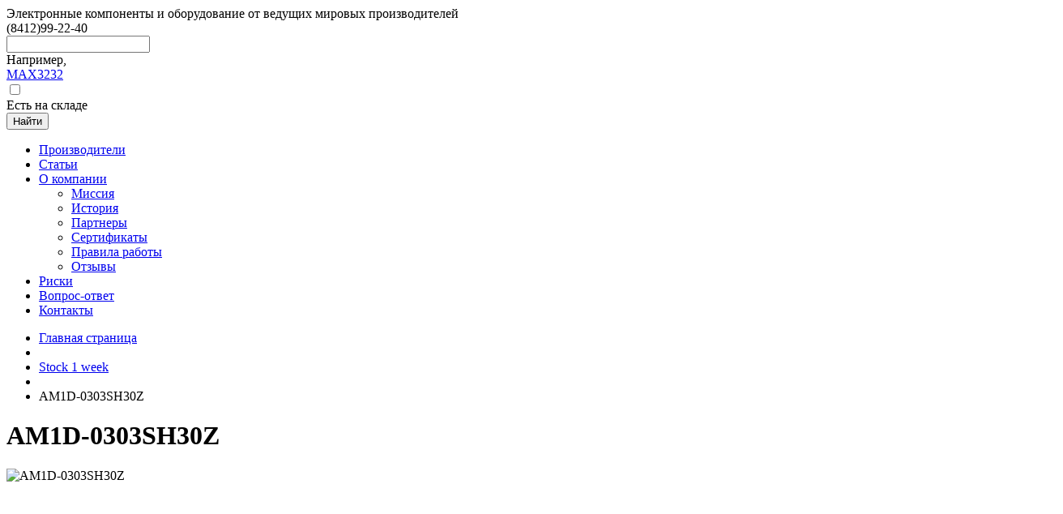

--- FILE ---
content_type: text/html; charset=UTF-8
request_url: https://lightcom.su/catalog/stock-1-week/am1d_0303sh30z/
body_size: 68809
content:
<!DOCTYPE html>
<html lang="ru">

<head>
<!-- Yandex.Metrika counter -->
<script type="text/javascript" >
   (function(m,e,t,r,i,k,a){m[i]=m[i]||function(){(m[i].a=m[i].a||[]).push(arguments)};
   m[i].l=1*new Date();
   for (var j = 0; j < document.scripts.length; j++) {if (document.scripts[j].src === r) { return; }}
   k=e.createElement(t),a=e.getElementsByTagName(t)[0],k.async=1,k.src=r,a.parentNode.insertBefore(k,a)})
   (window, document, "script", "https://mc.yandex.ru/metrika/tag.js", "ym");

   ym(54684823, "init", {
        clickmap:true,
        trackLinks:true,
        accurateTrackBounce:true
   });
</script>
<noscript><div><img src="https://mc.yandex.ru/watch/54684823" style="position:absolute; left:-9999px;" alt="" /></div></noscript>
<!-- /Yandex.Metrika counter -->

	<meta charset="UTF-8" />
    <title>AM1D-0303SH30Z Aimtec</title>
    <meta name="robots" content="index, follow" />
<meta name="keywords" content="AM1D-0303SH30Z, купить AM1D-0303SH30Z, приобрести AM1D-0303SH30Z, bye AM1D-0303SH30Z" />
<meta name="description" content="Элемент AM1D-0303SH30Z" />
        <meta http-equiv="X-UA-Compatible" content="IE=edge" />
    <meta name="viewport" content="width=device-width, initial-scale=1.0"/>
	<meta name="format-detection" content="telephone=no"/>
    <meta name='yandex-verification' content='6c0b9dec60e1b787' />
    
    <link rel="icon" type="image/png" href="/favicon.png" />
    <link href='https://fonts.googleapis.com/css?family=PT+Sans&amp;subset=latin,cyrillic' rel='stylesheet' type='text/css' />
    <!--[if lte IE 8]><script src="http://html5shiv.googlecode.com/svn/trunk/html5.js"></script><![endif]-->
	<link rel="stylesheet" href="/bitrix/templates/lightcom/css/reset.css" />
    <link rel="stylesheet" href="/bitrix/templates/lightcom/css/forms.css" />
    <link rel="stylesheet" href="/bitrix/templates/lightcom/css/style.css" />
    <link href="/bitrix/js/ui/design-tokens/dist/ui.design-tokens.min.css?172293018923463" type="text/css"  rel="stylesheet" />
<link href="/bitrix/js/ui/fonts/opensans/ui.font.opensans.min.css?16763278752320" type="text/css"  rel="stylesheet" />
<link href="/bitrix/js/main/popup/dist/main.popup.bundle.min.css?175042889428056" type="text/css"  rel="stylesheet" />
<link href="/bitrix/css/pashkof.usecookies/style.css?16763279311023" type="text/css"  rel="stylesheet" />
<link href="/bitrix/templates/lightcom/components/bitrix/catalog/lightcom/style.css?1676327933697" type="text/css"  rel="stylesheet" />
<link href="/bitrix/templates/lightcom/components/bitrix/breadcrumb/.default/style.css?1676327932626" type="text/css"  rel="stylesheet" />
<link href="/bitrix/templates/lightcom/components/bitrix/catalog/lightcom/bitrix/catalog.element/.default/style.css?167632793317683" type="text/css"  rel="stylesheet" />
<link href="/bitrix/templates/lightcom/components/bitrix/search.title/visual/style.css?16763279331690" type="text/css"  data-template-style="true"  rel="stylesheet" />
<link href="/bitrix/templates/lightcom/components/bitrix/menu/catalog_vertical/style.css?16763279335784" type="text/css"  data-template-style="true"  rel="stylesheet" />
<link href="/bitrix/templates/lightcom/components/bitrix/menu/catalog_vertical/themes/green/colors.css?1676327933683" type="text/css"  data-template-style="true"  rel="stylesheet" />
<link href="/bitrix/templates/lightcom/components/bitrix/news.list/brends/css/slick.css?16763279334214" type="text/css"  data-template-style="true"  rel="stylesheet" />
	<script>if(!window.BX)window.BX={};if(!window.BX.message)window.BX.message=function(mess){if(typeof mess==='object'){for(let i in mess) {BX.message[i]=mess[i];} return true;}};</script>
<script>(window.BX||top.BX).message({"JS_CORE_LOADING":"Загрузка...","JS_CORE_NO_DATA":"- Нет данных -","JS_CORE_WINDOW_CLOSE":"Закрыть","JS_CORE_WINDOW_EXPAND":"Развернуть","JS_CORE_WINDOW_NARROW":"Свернуть в окно","JS_CORE_WINDOW_SAVE":"Сохранить","JS_CORE_WINDOW_CANCEL":"Отменить","JS_CORE_WINDOW_CONTINUE":"Продолжить","JS_CORE_H":"ч","JS_CORE_M":"м","JS_CORE_S":"с","JSADM_AI_HIDE_EXTRA":"Скрыть лишние","JSADM_AI_ALL_NOTIF":"Показать все","JSADM_AUTH_REQ":"Требуется авторизация!","JS_CORE_WINDOW_AUTH":"Войти","JS_CORE_IMAGE_FULL":"Полный размер"});</script>

<script src="/bitrix/js/main/core/core.min.js?1754642366229643"></script>

<script>BX.Runtime.registerExtension({"name":"main.core","namespace":"BX","loaded":true});</script>
<script>BX.setJSList(["\/bitrix\/js\/main\/core\/core_ajax.js","\/bitrix\/js\/main\/core\/core_promise.js","\/bitrix\/js\/main\/polyfill\/promise\/js\/promise.js","\/bitrix\/js\/main\/loadext\/loadext.js","\/bitrix\/js\/main\/loadext\/extension.js","\/bitrix\/js\/main\/polyfill\/promise\/js\/promise.js","\/bitrix\/js\/main\/polyfill\/find\/js\/find.js","\/bitrix\/js\/main\/polyfill\/includes\/js\/includes.js","\/bitrix\/js\/main\/polyfill\/matches\/js\/matches.js","\/bitrix\/js\/ui\/polyfill\/closest\/js\/closest.js","\/bitrix\/js\/main\/polyfill\/fill\/main.polyfill.fill.js","\/bitrix\/js\/main\/polyfill\/find\/js\/find.js","\/bitrix\/js\/main\/polyfill\/matches\/js\/matches.js","\/bitrix\/js\/main\/polyfill\/core\/dist\/polyfill.bundle.js","\/bitrix\/js\/main\/core\/core.js","\/bitrix\/js\/main\/polyfill\/intersectionobserver\/js\/intersectionobserver.js","\/bitrix\/js\/main\/lazyload\/dist\/lazyload.bundle.js","\/bitrix\/js\/main\/polyfill\/core\/dist\/polyfill.bundle.js","\/bitrix\/js\/main\/parambag\/dist\/parambag.bundle.js"]);
</script>
<script>BX.Runtime.registerExtension({"name":"ui.dexie","namespace":"BX.DexieExport","loaded":true});</script>
<script>BX.Runtime.registerExtension({"name":"ls","namespace":"window","loaded":true});</script>
<script>BX.Runtime.registerExtension({"name":"fx","namespace":"window","loaded":true});</script>
<script>BX.Runtime.registerExtension({"name":"fc","namespace":"window","loaded":true});</script>
<script>BX.Runtime.registerExtension({"name":"pull.protobuf","namespace":"BX","loaded":true});</script>
<script>BX.Runtime.registerExtension({"name":"rest.client","namespace":"window","loaded":true});</script>
<script>(window.BX||top.BX).message({"pull_server_enabled":"Y","pull_config_timestamp":1750175844,"shared_worker_allowed":"Y","pull_guest_mode":"N","pull_guest_user_id":0,"pull_worker_mtime":1744888648});(window.BX||top.BX).message({"PULL_OLD_REVISION":"Для продолжения корректной работы с сайтом необходимо перезагрузить страницу."});</script>
<script>BX.Runtime.registerExtension({"name":"pull.client","namespace":"BX","loaded":true});</script>
<script>BX.Runtime.registerExtension({"name":"pull","namespace":"window","loaded":true});</script>
<script>BX.Runtime.registerExtension({"name":"jquery","namespace":"window","loaded":true});</script>
<script>BX.Runtime.registerExtension({"name":"ui.design-tokens","namespace":"window","loaded":true});</script>
<script>BX.Runtime.registerExtension({"name":"ui.fonts.opensans","namespace":"window","loaded":true});</script>
<script>BX.Runtime.registerExtension({"name":"main.popup","namespace":"BX.Main","loaded":true});</script>
<script>BX.Runtime.registerExtension({"name":"popup","namespace":"window","loaded":true});</script>
<script>(window.BX||top.BX).message({"LANGUAGE_ID":"ru","FORMAT_DATE":"DD.MM.YYYY","FORMAT_DATETIME":"DD.MM.YYYY HH:MI:SS","COOKIE_PREFIX":"BITRIX_SM","SERVER_TZ_OFFSET":"10800","UTF_MODE":"Y","USER_ID":"","SERVER_TIME":1766964669,"USER_TZ_OFFSET":0,"USER_TZ_AUTO":"Y","bitrix_sessid":"289cbbdc45c3b04fa90907085745afde"});</script>


<script src="/bitrix/js/ui/dexie/dist/dexie.bundle.min.js?1750428905102530"></script>
<script src="/bitrix/js/main/core/core_ls.min.js?17351300522683"></script>
<script src="/bitrix/js/main/core/core_fx.min.js?16763278929768"></script>
<script src="/bitrix/js/main/core/core_frame_cache.min.js?175042890910481"></script>
<script src="/bitrix/js/pull/protobuf/protobuf.min.js?167632787076433"></script>
<script src="/bitrix/js/pull/protobuf/model.min.js?167632787014190"></script>
<script src="/bitrix/js/rest/client/rest.client.min.js?16763278679240"></script>
<script src="/bitrix/js/pull/client/pull.client.min.js?174643499049849"></script>
<script src="/bitrix/js/main/jquery/jquery-1.12.4.min.js?167632787997163"></script>
<script src="/bitrix/js/main/popup/dist/main.popup.bundle.min.js?176183540667480"></script>
<script src="/bitrix/js/pashkof.usecookies/script.js?1676327878768"></script>
<script type='text/javascript'>window['hCaptchaOptions']={'sitekey':'1feaeeb4-a602-442c-acd6-76d81ee0a4ac','lang':'ru'};</script>
<script src="/bitrix/js/webprostor.hcaptcha/theme/main.js" type="text/javascript"></script>
<script>
					if (Intl && Intl.DateTimeFormat)
					{
						const timezone = Intl.DateTimeFormat().resolvedOptions().timeZone;
						document.cookie = "BITRIX_SM_TZ=" + timezone + "; path=/; expires=Tue, 01 Dec 2026 00:00:00 +0300";
						
					}
				</script>

<script>
	(function(w,d,u){
		var s=d.createElement('script');s.async=true;s.src=u+'?'+(Date.now()/60000|0);
		var h=d.getElementsByTagName('script')[0];h.parentNode.insertBefore(s,h);
	})(window,document,'https://cdn.bitrix24.ru/b2684247/crm/site_button/loader_2_1bky32.js');
</script>

<!--'start_frame_cache_TVwM3R'--><!-- Bitrix24.LiveChat external config -->
<script>
	window.addEventListener('onBitrixLiveChat', function(event)
	{
		var config = {'user':{'hash':'10e52d49b52f3415270190bbf076fbf4','name':'','lastName':'','email':''},'firstMessage':'[br][b]Сайт[/b]: #VAR_HOST#[br][b]Страница сайта[/b]: #VAR_PAGE#'};
		var widget = event.detail.widget;

		widget.setUserRegisterData(
			config.user
		);
		widget.setCustomData(
			config.firstMessage.replace('#VAR_HOST#', location.hostname).replace('#VAR_PAGE#', '[url='+location.href+']'+(document.title || location.href)+'[/url]')
		);

	
	});
</script>
<!-- /Bitrix24.LiveChat external config -->
<!--'end_frame_cache_TVwM3R'-->



<script src="/bitrix/components/bitrix/search.title/script.min.js?17431489256543"></script>
<script src="/bitrix/templates/lightcom/components/bitrix/menu/catalog_vertical/script.js?16763279334172"></script>
<script src="/bitrix/templates/lightcom/components/bitrix/news.list/brends/js/slick.min.js?167632793327637"></script>
<script src="/bitrix/templates/lightcom/components/bitrix/news.list/brends/ini.js?1676327933454"></script>
<script src="/bitrix/templates/lightcom/components/bitrix/catalog/lightcom/bitrix/catalog.element/.default/script.js?167632793362629"></script>

	<link rel="stylesheet" href="https://lightcom.su/bitrix/templates/lightcom/mobile/adaptive.css?8">

    <link rel="stylesheet" href="/bitrix/templates/lightcom/css/select2.css" />
    <script type="text/javascript" src="/bitrix/templates/lightcom/js/select2.min.js"></script>
    <script type="text/javascript" src="/bitrix/templates/lightcom/js/jquery.placeholder.js"></script>
    <link rel="stylesheet" href="/bitrix/templates/lightcom/css/magnific-popup.css" />
    <link rel="stylesheet" href="/bitrix/templates/lightcom/css/magnific-popup-site.css" />
    <script type="text/javascript" src="/bitrix/templates/lightcom/js/jquery.magnific-popup.min.js"></script>
    
             
        <script type="text/javascript" src="/bitrix/templates/lightcom/js/jquery.validate.js"></script>
        <script type="text/javascript" src="/bitrix/templates/lightcom/js/jquery.validate.ru.js"></script>
        <script type="text/javascript" src="/bitrix/templates/lightcom/js/script.js"></script>
     <!-- Yandex.Metrika counter -->
        <script type="text/javascript">
        (function (d, w, c) {
            (w[c] = w[c] || []).push(function() {
                try {
                    w.yaCounter28019559 = new Ya.Metrika({id:28019559,
                            webvisor:true,
                            clickmap:true,
                            trackLinks:true,
                            accurateTrackBounce:true});
                } catch(e) { }
            });
        
            var n = d.getElementsByTagName("script")[0],
                s = d.createElement("script"),
                f = function () { n.parentNode.insertBefore(s, n); };
            s.type = "text/javascript";
            s.async = true;
            s.src = (d.location.protocol == "https:" ? "https:" : "http:") + "//mc.yandex.ru/metrika/watch.js";
        
            if (w.opera == "[object Opera]") {
                d.addEventListener("DOMContentLoaded", f, false);
            } else { f(); }
        })(document, window, "yandex_metrika_callbacks");
        </script>   
</head>

<body> 
<div id="panel"></div>
<div id="container">
  <div id="wrapper">
    <header id="header">
      <div class="holder">
          <div class="logo">
                             <a href="/" title="Главная"></a>
               
          </div>
          <div class="w">
            <div class="wrapper top">
                <div class="slogan">Электронные компоненты и оборудование от ведущих мировых производителей</div>
                <div class="phone-block">
                    <div class="phone"><span>(8412)</span>99-22-40</div>
		<!--<div class="feed">
                        <a href="#dialog-feed" class="dialog-show link" title=""></a>
                    </div>-->
                </div>
                            </div>
              <div class="wrapper">
                <div id="search" class="bx_search_container search-form">
	<form action="/catalog/" class="form">
        <div class="it-row-group bx_field">
            <div class="it-row">
                <div class="it-text">
                    <input  id="title-search-input" type="text" name="q" value="" autocomplete="off" class="bx_input_text" />
                </div>
            </div>
            <div class="it-row">
                 
                
                 
                <div class="variebles">
                    <span class="label">Например,</span>
                    <div class="values">
                        <a href="/catalog?s=1&amp;q=MAX3232" title="MAX3232">MAX3232</a>
                    </div>
                </div>
                                <div class="checkbox">
                    <div class="it-checkbox">
                        <input type="checkbox" name="in_stock" id="id-in-stock"  />
                    </div>
                    <label for="id-in-stock">Есть на складе</label>
                </div>
            </div>
        </div>    
        <div class="it-row last">
            <button class="it-button bx_input_submit" name="s" type="submit" value="Найти">Найти<i></i></button>
        </div>
	</form>
</div>
<script>
	BX.ready(function(){
		new JCTitleSearch({
			'AJAX_PAGE' : '/catalog/stock-1-week/am1d_0303sh30z/',
			'CONTAINER_ID': 'search',
			'INPUT_ID': 'title-search-input',
			'MIN_QUERY_LEN': 2
		});
	});
</script>

                              </div>
           </div>   
       </div>
       <div class="menu main">
        <div class="holder">
            <nav class="nav">
                <ul>

											<li class="item"><a href="/brends/" class="root-item"><span>Производители</span></a></li>
							
											<li class="item"><a href="/articles/" class="root-item"><span>Статьи</span></a></li>
							
							<li class="item "><a href="/about/" class="root-item"><span>О компании</span></a>
				<div>
                    <ul>
				
											<li class=" nested"><a href="/about/missiya/"><span>Миссия</span></a></li>
  						
											<li class=" nested"><a href="/about/history/"><span>История</span></a></li>
  						
											<li class=" nested"><a href="/about/partners/"><span>Партнеры</span></a></li>
  						
											<li class=" nested"><a href="/about/sertifikaty/"><span>Сертификаты</span></a></li>
  						
											<li class=" nested"><a href="/about/pravila-raboty/"><span>Правила работы</span></a></li>
  						
											<li class=" nested"><a href="/about/feedbacks/"><span>Отзывы</span></a></li>
  						
			</ul></div></li>											<li class="item"><a href="/about/risks" class="root-item"><span>Риски</span></a></li>
							
											<li class="item"><a href="/vopros-otvet" class="root-item"><span>Вопрос-ответ</span></a></li>
							
											<li class="item"><a href="/contact/" class="root-item"><span>Контакты</span></a></li>
							           </ul>
       </nav>
    </div>
</div>

     </header>
        <div id="content" >
          <div id="holder" >
           <div id="page" >

<div class="bx_breadcrumbs bread"><ul><li><a href="/" title="Главная страница">Главная страница</a></li><li class="deliver"></li><li><a href="/catalog/stock-1-week/" title="Stock 1 week">Stock 1 week</a></li><li class="deliver"></li><li class="current"><span>AM1D-0303SH30Z</span></li></ul></div>
<div class="catalog-tovar bx_item_detail bx_green" id="bx_117848907_168411">
            <div class="bx_item_title h"><h1>AM1D-0303SH30Z            </h1></div>
            <div class="bx_item_container">
        <div class="bx_lt bx_left">
            <div class="bx_item_slider" id="bx_117848907_168411_big_slider">
                <div class="bx_bigimages" id="bx_117848907_168411_bigimg_cont">
                    <div class="bx_bigimages_imgcontainer">
                        <span class="bx_bigimages_aligner"><img id="bx_117848907_168411_pict" src="/bitrix/templates/lightcom/components/bitrix/catalog/lightcom/bitrix/catalog.element/.default/images/no_photo.png" alt="AM1D-0303SH30Z" title="am1d-0303sh30z"></span>
                                            </div>
                </div>
                                        <div class="bx_slider_conteiner" id="bx_117848907_168411_slider_cont">
                            <div class="bx_slider_scroller_container">
                                <div class="bx_slide">
                                    <ul style="width: 100%;" id="bx_117848907_168411_slider_list">
                                                                                    <li data-value="" style="width: 20%; padding-top: 20%;"><span class="cnt"><span class="cnt_item" style="background-image:url('/bitrix/templates/lightcom/components/bitrix/catalog/lightcom/bitrix/catalog.element/.default/images/no_photo.png');"></span></span></li>
                                                                                </ul>
                                </div>
                                <div class="bx_slide_left" id="bx_117848907_168411_slider_left" style="display: none;"></div>
                                <div class="bx_slide_right" id="bx_117848907_168411_slider_right" style="display: none;"></div>
                            </div>
                        </div>
                                    </div>
        </div>
        <div class="bx_rt bx_right">

                            <div class="storage-block">
                                                    <div id="bx_117848907_168411_quant_limit" class="storage in"><i class="label"></i><span class="title">На складе:</span>
                                                                            161 
                                        <span class="unity">шт</span>
                                                                    </div>
                                                                    </div>
                        


                            <div class="item_info_section">


                                                                                                                <div class="item_price priceone">
                            <div class="item_old_price hidden" id="bx_117848907_168411_old_price"></div>
                            <div class="item_current_price" id="bx_117848907_168411_price"></div>
                        </div>    
                      
                                            <div class="prices">
                            <div class="title">Цены в зависимости от кол-ва:</div>
                            <div class="price-matrix">
                                                                                                                                                <div class="it-price"> 
                                                                                        <div class="block-unity">
                                                                                                    от 1 шт  
                                                                                            </div>
                                            <div class="price">
                                                308,45 Р                                            </div>
                                                                                    </div>
                                     
                                                            </div>
                        </div>
                                        
                                            <div class="tovar-propertys">
                                                            <div class="it-prop">
                                    <div class="prop-name">Производитель</div>
                                    <div class="prop-value"><a href="/brend/12770/">Aimtec</a></div></div>                                <div class="it-prop">
                                    <div class="prop-name">Фасовка</div>
                                    <div class="prop-value">20</div></div>                                <div class="it-prop">
                                    <div class="prop-name">Статус</div>
                                    <div class="prop-value">В наличии</div></div>                        </div>
                                        </div>
                            <div class="item_info_section shop">
                
                      

                    <div class="item_buttons vam">
                        <span class="item_buttons_counter_block counter">
                            <label class="item_section_name_gray" for="bx_117848907_168411_quantity">Количество</label>
                            <div class="it-text">
                                <a href="javascript:void(0)" class="bx_bt_button_type_2 bx_small bx_fwb down" id="bx_117848907_168411_quant_down"></a>
                                <input id="bx_117848907_168411_quantity" type="text" class="tac transparent_input" value="1" />
                                <a href="javascript:void(0)" class="bx_bt_button_type_2 bx_small bx_fwb up" id="bx_117848907_168411_quant_up"></a>
                            </div>
                            <span class="bx_cnt_desc unity" id="bx_117848907_168411_quant_measure">шт</span>  
                        </span>
                        <div class="buy">
                            <span class="item_buttons_counter_block">
                                <a href="javascript:void(0);" class="bx_big bx_bt_button bx_cart it-button addcart  " id="bx_117848907_168411_buy_link"><i></i>Купить</a>
                                                            </span>
                        </div>
                    </div>
                                </div>

            
                            <div class="bx_item_description">
                    <div class="bx_item_section_name_gray" style="border-bottom: 1px solid #f2f2f2;">Полное описание</div>
                    <p>DC/DC преобразователь 1 Вт; вход 2.97~3.63В; однополярный выход 3.3В; 0.303А ; -40~85 ⁰C, дерейтинг при 85 ⁰C3000VDC 3000VDC ; MTBF 1121000 часов; КПД 76 &#37;; ёмк. нагрузка макс.220 мкФ; корпус SIP7, пластик; установка на печатную плату; 6x19.5x10 мм; 2.3 г; частота преобр.80 кГц; защита от КЗ кратковременная</p>                </div>
                                        <div class="clb"></div>
        </div>
        <!-- end RIGHT -->
            </div>
    <div class="clb"></div>
</div>

<script type="text/javascript">
    var obbx_117848907_168411 = new JCCatalogElement({'CONFIG':{'USE_CATALOG':true,'SHOW_QUANTITY':true,'SHOW_PRICE':false,'SHOW_DISCOUNT_PERCENT':true,'SHOW_OLD_PRICE':true,'DISPLAY_COMPARE':false,'MAIN_PICTURE_MODE':'POPUP'},'VISUAL':{'ID':'bx_117848907_168411'},'PRODUCT_TYPE':'1','PRODUCT':{'ID':'168411','PICT':{'SRC':'/bitrix/templates/lightcom/components/bitrix/catalog/lightcom/bitrix/catalog.element/.default/images/no_photo.png','WIDTH':'150','HEIGHT':'150'},'NAME':'AM1D-0303SH30Z','SUBSCRIPTION':true,'PRICE':false,'SLIDER_COUNT':'1','SLIDER':[{'SRC':'/bitrix/templates/lightcom/components/bitrix/catalog/lightcom/bitrix/catalog.element/.default/images/no_photo.png','WIDTH':'150','HEIGHT':'150'}],'CAN_BUY':true,'CHECK_QUANTITY':true,'QUANTITY_FLOAT':true,'MAX_QUANTITY':'161','STEP_QUANTITY':'1','BUY_URL':'/catalog/stock-1-week/am1d_0303sh30z/?action=BUY&id=168411'},'BASKET':{'ADD_PROPS':false,'QUANTITY':'quantity','PROPS':'prop','EMPTY_PROPS':true,'BASKET_URL':'/personal/cart/'}});
    BX.message({
        MESS_BTN_BUY: 'Купить',
        MESS_BTN_ADD_TO_BASKET: 'В корзину',
        MESS_NOT_AVAILABLE: 'Под заказ',
        TITLE_ERROR: 'Ошибка',
        TITLE_BASKET_PROPS: 'Свойства товара, добавляемые в корзину',
        BASKET_UNKNOWN_ERROR: 'Неизвестная ошибка при добавлении товара в корзину',
        BTN_SEND_PROPS: 'Выбрать',
        BTN_MESSAGE_CLOSE: 'Закрыть',
        SITE_ID: 's1',
        TITLE_SUCCESSFUL: 'Успешно добавлено',
        BTN_MESSAGE_BASKET_REDIRECT: 'Перейти в корзину'
    });
</script><script type="text/javascript">
BX.ready(BX.defer(function(){
	if (!!window.obbx_117848907_168411)
	{
		window.obbx_117848907_168411.allowViewedCount(true);
	}
}));
</script>
     <div class="full_footer_page_split"></div>
  
</div> <!-- page -->
                </div> <!-- holder -->
                        <aside class="sidebar l">
                <div class="wrapper"> 
                <!--'start_frame_cache_wAkIZ0'-->
<div class="bx_vertical_menu_advanced bx_green" id="catalog_menu_XEVOpk">
	<ul id="ul_catalog_menu_XEVOpk" class="nav">
	     <!-- first level-->
        		<li onmouseover="BX.CatalogVertMenu.itemOver(this);" onmouseout="BX.CatalogVertMenu.itemOut(this)" class="item bx_hma_one_lvl active">
			<a href="/catalog/stock-1-week/" >
				Stock 1 week				<span style="display: none">
									</span>
				<span class="bx_shadow_fix"></span>
			</a>
				</li>
	     <!-- first level-->
        		<li onmouseover="BX.CatalogVertMenu.itemOver(this);" onmouseout="BX.CatalogVertMenu.itemOut(this)" class="item bx_hma_one_lvl  dropdown">
			<a href="/catalog/antistatika/" >
				Антистатика				<span style="display: none">
									</span>
				<span class="bx_shadow_fix"></span>
			</a>
								<div class="bx_children_container b1">
								<div class="bx_children_block">
					<ul>
					  <!-- second level-->
						<li class="parent">
							<a href="/catalog/antistatika1/"  data-picture="">
								Антистатика								<span style="display: none">
																	</span>
							</a>
                            												</li>
										</ul>
				</div>
											</div>
				</li>
	     <!-- first level-->
        		<li onmouseover="BX.CatalogVertMenu.itemOver(this);" onmouseout="BX.CatalogVertMenu.itemOut(this)" class="item bx_hma_one_lvl  dropdown">
			<a href="/catalog/besprovodnye-tekhnologii/" >
				Беспроводные технологии				<span style="display: none">
									</span>
				<span class="bx_shadow_fix"></span>
			</a>
								<div class="bx_children_container b1">
								<div class="bx_children_block">
					<ul>
					  <!-- second level-->
						<li class="parent">
							<a href="/catalog/gsm-gps-glonass-ustroystva/"  data-picture="">
								GSM/ GPS/ Глонасс устройства								<span style="display: none">
																	</span>
							</a>
                            												</li>
										</ul>
				</div>
											</div>
				</li>
	     <!-- first level-->
        		<li onmouseover="BX.CatalogVertMenu.itemOver(this);" onmouseout="BX.CatalogVertMenu.itemOut(this)" class="item bx_hma_one_lvl  dropdown">
			<a href="/catalog/indikatsiya/" >
				Индикация				<span style="display: none">
									</span>
				<span class="bx_shadow_fix"></span>
			</a>
								<div class="bx_children_container b1">
								<div class="bx_children_block">
					<ul>
					  <!-- second level-->
						<li class="parent">
							<a href="/catalog/ustroystva-indikatsii/"  data-picture="">
								Устройства индикации								<span style="display: none">
																	</span>
							</a>
                            												</li>
					  <!-- second level-->
						<li class="parent">
							<a href="/catalog/ustroystva-indikatsii-otechestvennye/"  data-picture="">
								Устройства индикации отечественные								<span style="display: none">
																	</span>
							</a>
                            												</li>
										</ul>
				</div>
											</div>
				</li>
	     <!-- first level-->
        		<li onmouseover="BX.CatalogVertMenu.itemOver(this);" onmouseout="BX.CatalogVertMenu.itemOut(this)" class="item bx_hma_one_lvl  dropdown">
			<a href="/catalog/integralnye-skhemy/" >
				Интегральные схемы				<span style="display: none">
									</span>
				<span class="bx_shadow_fix"></span>
			</a>
								<div class="bx_children_container b1">
								<div class="bx_children_block">
					<ul>
					  <!-- second level-->
						<li class="parent">
							<a href="/catalog/mikroskhemy-adi/"  data-picture="">
								Микросхемы ADI								<span style="display: none">
																	</span>
							</a>
                            												</li>
					  <!-- second level-->
						<li class="parent">
							<a href="/catalog/mikroskhemy-infineon-ir-siemens/"  data-picture="">
								Микросхемы Infineon / IR / Siemens								<span style="display: none">
																	</span>
							</a>
                            												</li>
					  <!-- second level-->
						<li class="parent">
							<a href="/catalog/mikroskhemy-intel/"  data-picture="">
								Микросхемы Intel								<span style="display: none">
																	</span>
							</a>
                            												</li>
					  <!-- second level-->
						<li class="parent">
							<a href="/catalog/mikroskhemy-max/"  data-picture="">
								Микросхемы MAX								<span style="display: none">
																	</span>
							</a>
                            												</li>
					  <!-- second level-->
						<li class="parent">
							<a href="/catalog/mikroskhemy-microchip-atmel/"  data-picture="">
								Микросхемы Microchip / Atmel								<span style="display: none">
																	</span>
							</a>
                            												</li>
					  <!-- second level-->
						<li class="parent">
							<a href="/catalog/mikroskhemy-nxp/"  data-picture="">
								Микросхемы NXP								<span style="display: none">
																	</span>
							</a>
                            												</li>
					  <!-- second level-->
						<li class="parent">
							<a href="/catalog/mikroskhemy-on-semiconductor/"  data-picture="">
								Микросхемы On Semiconductor								<span style="display: none">
																	</span>
							</a>
                            												</li>
					  <!-- second level-->
						<li class="parent">
							<a href="/catalog/mikroskhemy-stm/"  data-picture="">
								Микросхемы STM								<span style="display: none">
																	</span>
							</a>
                            												</li>
					  <!-- second level-->
						<li class="parent">
							<a href="/catalog/mikroskhemy-ti/"  data-picture="">
								Микросхемы TI								<span style="display: none">
																	</span>
							</a>
                            												</li>
					  <!-- second level-->
						<li class="parent">
							<a href="/catalog/mikroskhemy-xilinx/"  data-picture="">
								Микросхемы XILINX								<span style="display: none">
																	</span>
							</a>
                            												</li>
					  <!-- second level-->
						<li class="parent">
							<a href="/catalog/mikroskhemy-importnye/"  data-picture="">
								Микросхемы импортные								<span style="display: none">
																	</span>
							</a>
                            												</li>
					  <!-- second level-->
						<li class="parent">
							<a href="/catalog/mikroskhemy-otechestvennye/"  data-picture="">
								Микросхемы отечественные								<span style="display: none">
																	</span>
							</a>
                            												</li>
					  <!-- second level-->
						<li class="parent">
							<a href="/catalog/mikroskhemy-pamyati/"  data-picture="">
								Микросхемы памяти								<span style="display: none">
																	</span>
							</a>
                            												</li>
										</ul>
				</div>
											</div>
				</li>
	     <!-- first level-->
        		<li onmouseover="BX.CatalogVertMenu.itemOver(this);" onmouseout="BX.CatalogVertMenu.itemOut(this)" class="item bx_hma_one_lvl  dropdown">
			<a href="/catalog/istochniki-pitaniya/" >
				Источники питания				<span style="display: none">
									</span>
				<span class="bx_shadow_fix"></span>
			</a>
								<div class="bx_children_container b1">
								<div class="bx_children_block">
					<ul>
					  <!-- second level-->
						<li class="parent">
							<a href="/catalog/batarei-akkumulyatory-derzhateli/"  data-picture="">
								Батареи, аккумуляторы, держатели								<span style="display: none">
																	</span>
							</a>
                            												</li>
					  <!-- second level-->
						<li class="parent">
							<a href="/catalog/bloki-i-moduli-pitaniya/"  data-picture="">
								Блоки и модули питания								<span style="display: none">
																	</span>
							</a>
                            												</li>
					  <!-- second level-->
						<li class="parent">
							<a href="/catalog/konvertory-ac-dc/"  data-picture="">
								Конверторы AC, DC								<span style="display: none">
																	</span>
							</a>
                            												</li>
										</ul>
				</div>
											</div>
				</li>
	     <!-- first level-->
        		<li onmouseover="BX.CatalogVertMenu.itemOver(this);" onmouseout="BX.CatalogVertMenu.itemOut(this)" class="item bx_hma_one_lvl  dropdown">
			<a href="/catalog/moduli/" >
				Модули				<span style="display: none">
									</span>
				<span class="bx_shadow_fix"></span>
			</a>
								<div class="bx_children_container b1">
								<div class="bx_children_block">
					<ul>
					  <!-- second level-->
						<li class="parent">
							<a href="/catalog/kompyuternye-elementy/"  data-picture="">
								Компьютерные элементы								<span style="display: none">
																	</span>
							</a>
                            												</li>
					  <!-- second level-->
						<li class="parent">
							<a href="/catalog/elektronnye-moduli-arduino/"  data-picture="">
								Электронные модули ARDUINO								<span style="display: none">
																	</span>
							</a>
                            												</li>
					  <!-- second level-->
						<li class="parent">
							<a href="/catalog/elektronnye-nabory-moduli/"  data-picture="">
								Электронные наборы/модули								<span style="display: none">
																	</span>
							</a>
                            												</li>
										</ul>
				</div>
											</div>
				</li>
	     <!-- first level-->
        		<li onmouseover="BX.CatalogVertMenu.itemOver(this);" onmouseout="BX.CatalogVertMenu.itemOut(this)" class="item bx_hma_one_lvl  dropdown">
			<a href="/catalog/oborudovanie-i-instrument/" >
				Оборудование и инструмент				<span style="display: none">
									</span>
				<span class="bx_shadow_fix"></span>
			</a>
								<div class="bx_children_container b1">
								<div class="bx_children_block">
					<ul>
					  <!-- second level-->
						<li class="parent">
							<a href="/catalog/instrument/"  data-picture="">
								Инструмент								<span style="display: none">
																	</span>
							</a>
                            												</li>
					  <!-- second level-->
						<li class="parent">
							<a href="/catalog/oborudovanie/"  data-picture="">
								Оборудование								<span style="display: none">
																	</span>
							</a>
                            												</li>
					  <!-- second level-->
						<li class="parent">
							<a href="/catalog/oborudovanie-kompyuternoe/"  data-picture="">
								Оборудование компьютерное								<span style="display: none">
																	</span>
							</a>
                            												</li>
					  <!-- second level-->
						<li class="parent">
							<a href="/catalog/oborudovanie-promyshlennoe/"  data-picture="">
								Оборудование промышленное								<span style="display: none">
																	</span>
							</a>
                            												</li>
					  <!-- second level-->
						<li class="parent">
							<a href="/catalog/payalnoe-oborudovanie-i-materialy/"  data-picture="">
								Паяльное оборудование и материалы								<span style="display: none">
																	</span>
							</a>
                            												</li>
					  <!-- second level-->
						<li class="parent">
							<a href="/catalog/pribory-izmeritelnye/"  data-picture="">
								Приборы измерительные								<span style="display: none">
																	</span>
							</a>
                            												</li>
					  <!-- second level-->
						<li class="parent">
							<a href="/catalog/trubka-termousadochnaya1/"  data-picture="">
								Трубка термоусадочная								<span style="display: none">
																	</span>
							</a>
                            												</li>
										</ul>
				</div>
											</div>
				</li>
	     <!-- first level-->
        		<li onmouseover="BX.CatalogVertMenu.itemOver(this);" onmouseout="BX.CatalogVertMenu.itemOut(this)" class="item bx_hma_one_lvl  dropdown">
			<a href="/catalog/passivnye-elementy/" >
				Пассивные элементы				<span style="display: none">
									</span>
				<span class="bx_shadow_fix"></span>
			</a>
								<div class="bx_children_container b1">
								<div class="bx_children_block">
					<ul>
					  <!-- second level-->
						<li class="parent">
							<a href="/catalog/induktivnosti-drosseli-ferrity/"  data-picture="">
								Индуктивности, дроссели, ферриты								<span style="display: none">
																	</span>
							</a>
                            												</li>
					  <!-- second level-->
						<li class="parent">
							<a href="/catalog/kvartsevye-generatory/"  data-picture="">
								Кварцевые генераторы								<span style="display: none">
																	</span>
							</a>
                            												</li>
					  <!-- second level-->
						<li class="parent">
							<a href="/catalog/kvartsevye-rezonatory/"  data-picture="">
								Кварцевые резонаторы								<span style="display: none">
																	</span>
							</a>
                            												</li>
					  <!-- second level-->
						<li class="parent">
							<a href="/catalog/kondensatory-smd/"  data-picture="">
								Конденсаторы SMD								<span style="display: none">
																	</span>
							</a>
                            												</li>
					  <!-- second level-->
						<li class="parent">
							<a href="/catalog/kondensatory-keramicheskie/"  data-picture="">
								Конденсаторы керамические								<span style="display: none">
																	</span>
							</a>
                            												</li>
					  <!-- second level-->
						<li class="parent">
							<a href="/catalog/kondensatory-peremennye/"  data-picture="">
								Конденсаторы переменные								<span style="display: none">
																	</span>
							</a>
                            												</li>
					  <!-- second level-->
						<li class="parent">
							<a href="/catalog/kondensatory-tantalovye/"  data-picture="">
								Конденсаторы танталовые								<span style="display: none">
																	</span>
							</a>
                            												</li>
					  <!-- second level-->
						<li class="parent">
							<a href="/catalog/kondensatory-elektroliticheskie/"  data-picture="">
								Конденсаторы электролитические								<span style="display: none">
																	</span>
							</a>
                            												</li>
					  <!-- second level-->
						<li class="parent">
							<a href="/catalog/rezistory-smd/"  data-picture="">
								Резисторы SMD								<span style="display: none">
																	</span>
							</a>
                            												</li>
					  <!-- second level-->
						<li class="parent">
							<a href="/catalog/rezistory-sborki/"  data-picture="">
								Резисторы, сборки								<span style="display: none">
																	</span>
							</a>
                            												</li>
										</ul>
				</div>
											</div>
				</li>
	     <!-- first level-->
        		<li onmouseover="BX.CatalogVertMenu.itemOver(this);" onmouseout="BX.CatalogVertMenu.itemOut(this)" class="item bx_hma_one_lvl  dropdown">
			<a href="/catalog/poluprovodnikovye-pribory/" >
				Полупроводниковые приборы				<span style="display: none">
									</span>
				<span class="bx_shadow_fix"></span>
			</a>
								<div class="bx_children_container b1">
								<div class="bx_children_block">
					<ul>
					  <!-- second level-->
						<li class="parent">
							<a href="/catalog/diody-tiristory-sborki/"  data-picture="">
								Диоды, тиристоры, сборки								<span style="display: none">
																	</span>
							</a>
                            												</li>
					  <!-- second level-->
						<li class="parent">
							<a href="/catalog/opto-fotoustroystva/"  data-picture="">
								Опто, фотоустройства								<span style="display: none">
																	</span>
							</a>
                            												</li>
					  <!-- second level-->
						<li class="parent">
							<a href="/catalog/tranzistory/"  data-picture="">
								Транзисторы								<span style="display: none">
																	</span>
							</a>
                            												</li>
					  <!-- second level-->
						<li class="parent">
							<a href="/catalog/tranzistory-otechestvennye/"  data-picture="">
								Транзисторы отечественные								<span style="display: none">
																	</span>
							</a>
                            												</li>
										</ul>
				</div>
											</div>
				</li>
	     <!-- first level-->
        		<li onmouseover="BX.CatalogVertMenu.itemOver(this);" onmouseout="BX.CatalogVertMenu.itemOut(this)" class="item bx_hma_one_lvl  dropdown">
			<a href="/catalog/produktsiya-phoenix-contact/" >
				Продукция Phoenix Contact				<span style="display: none">
									</span>
				<span class="bx_shadow_fix"></span>
			</a>
								<div class="bx_children_container b1">
								<div class="bx_children_block">
					<ul>
					  <!-- second level-->
						<li class="parent">
							<a href="/catalog/aaa-soed-na-pechatnuyu-platu-klass/"  data-picture="">
								AAA СОЕД. НА ПЕЧАТНУЮ ПЛАТУ КЛАСС.								<span style="display: none">
																	</span>
							</a>
                            												</li>
					  <!-- second level-->
						<li class="parent">
							<a href="/catalog/abn-pribornye-razemy/"  data-picture="">
								ABN ПРИБОРНЫЕ РАЗЪЕМЫ								<span style="display: none">
																	</span>
							</a>
                            												</li>
					  <!-- second level-->
						<li class="parent">
							<a href="/catalog/bf1-kabelnye-razemy/"  data-picture="">
								BF1 КАБЕЛЬНЫЕ РАЗЪЕМЫ								<span style="display: none">
																	</span>
							</a>
                            												</li>
					  <!-- second level-->
						<li class="parent">
							<a href="/catalog/bf7-razemy-dlya-tyazh-usloviy-ekspl/"  data-picture="">
								BF7 РАЗЪЕМЫ ДЛЯ ТЯЖ.УСЛОВИЙ ЭКСПЛ.								<span style="display: none">
																	</span>
							</a>
                            												</li>
					  <!-- second level-->
						<li class="parent">
							<a href="/catalog/ck6-rele/"  data-picture="">
								CK6 РЕЛЕ								<span style="display: none">
																	</span>
							</a>
                            												</li>
										</ul>
				</div>
											</div>
				</li>
	     <!-- first level-->
        		<li onmouseover="BX.CatalogVertMenu.itemOver(this);" onmouseout="BX.CatalogVertMenu.itemOut(this)" class="item bx_hma_one_lvl  dropdown">
			<a href="/catalog/soediniteli/" >
				Соединители				<span style="display: none">
									</span>
				<span class="bx_shadow_fix"></span>
			</a>
								<div class="bx_children_container b1">
								<div class="bx_children_block">
					<ul>
					  <!-- second level-->
						<li class="parent">
							<a href="/catalog/razemy-pitaniya/"  data-picture="">
								Разъемы  питания								<span style="display: none">
																	</span>
							</a>
                            												</li>
					  <!-- second level-->
						<li class="parent">
							<a href="/catalog/razemy-telefonnye-i-setevye-lan/"  data-picture="">
								Разъемы телефонные и сетевые LAN								<span style="display: none">
																	</span>
							</a>
                            												</li>
					  <!-- second level-->
						<li class="parent">
							<a href="/catalog/soediniteli-amphenol/"  data-picture="">
								Соединители *AMPHENOL*								<span style="display: none">
																	</span>
							</a>
                            												</li>
					  <!-- second level-->
						<li class="parent">
							<a href="/catalog/soediniteli_fischer/"  data-picture="">
								Соединители *FISCHER*								<span style="display: none">
																	</span>
							</a>
                            												</li>
					  <!-- second level-->
						<li class="parent">
							<a href="/catalog/soediniteli_harting/"  data-picture="">
								Соединители *HARTING*								<span style="display: none">
																	</span>
							</a>
                            												</li>
					  <!-- second level-->
						<li class="parent">
							<a href="/catalog/soediniteli_hirose/"  data-picture="">
								Соединители *HIROSE*								<span style="display: none">
																	</span>
							</a>
                            												</li>
					  <!-- second level-->
						<li class="parent">
							<a href="/catalog/soediniteli-lemo/"  data-picture="">
								Соединители *LEMO*								<span style="display: none">
																	</span>
							</a>
                            												</li>
					  <!-- second level-->
						<li class="parent">
							<a href="/catalog/soediniteli_molex/"  data-picture="">
								Соединители *Molex*								<span style="display: none">
																	</span>
							</a>
                            												</li>
					  <!-- second level-->
						<li class="parent">
							<a href="/catalog/soediniteli_samtec/"  data-picture="">
								Соединители *Samtec*								<span style="display: none">
																	</span>
							</a>
                            												</li>
					  <!-- second level-->
						<li class="parent">
							<a href="/catalog/soediniteli-te/"  data-picture="">
								Соединители *TE*								<span style="display: none">
																	</span>
							</a>
                            												</li>
					  <!-- second level-->
						<li class="parent">
							<a href="/catalog/soediniteli-bls-bld-pbs-pbd-pls-pld/"  data-picture="">
								Соединители BLS/BLD, PBS/PBD, PLS/PLD								<span style="display: none">
																	</span>
							</a>
                            												</li>
					  <!-- second level-->
						<li class="parent">
							<a href="/catalog/soediniteli-d-sub/"  data-picture="">
								Соединители D-SUB								<span style="display: none">
																	</span>
							</a>
                            												</li>
					  <!-- second level-->
						<li class="parent">
							<a href="/catalog/soediniteli-idc/"  data-picture="">
								Соединители IDC								<span style="display: none">
																	</span>
							</a>
                            												</li>
					  <!-- second level-->
						<li class="parent">
							<a href="/catalog/soediniteli-importnye/"  data-picture="">
								Соединители импортные								<span style="display: none">
																	</span>
							</a>
                            												</li>
					  <!-- second level-->
						<li class="parent">
							<a href="/catalog/soediniteli-otechestvennye/"  data-picture="">
								Соединители отечественные								<span style="display: none">
																	</span>
							</a>
                            												</li>
										</ul>
				</div>
											</div>
				</li>
	     <!-- first level-->
        		<li onmouseover="BX.CatalogVertMenu.itemOver(this);" onmouseout="BX.CatalogVertMenu.itemOut(this)" class="item bx_hma_one_lvl  dropdown">
			<a href="/catalog/ustanovochnye/" >
				Установочные				<span style="display: none">
									</span>
				<span class="bx_shadow_fix"></span>
			</a>
								<div class="bx_children_container b1">
								<div class="bx_children_block">
					<ul>
					  <!-- second level-->
						<li class="parent">
							<a href="/catalog/akusticheskie-komponenty/"  data-picture="">
								Акустические компоненты								<span style="display: none">
																	</span>
							</a>
                            												</li>
					  <!-- second level-->
						<li class="parent">
							<a href="/catalog/ventilyatory-i-aksessuary/"  data-picture="">
								Вентиляторы и аксессуары								<span style="display: none">
																	</span>
							</a>
                            												</li>
					  <!-- second level-->
						<li class="parent">
							<a href="/catalog/datchiki/"  data-picture="">
								Датчики								<span style="display: none">
																	</span>
							</a>
                            												</li>
					  <!-- second level-->
						<li class="parent">
							<a href="/catalog/korpusa-dlya-rea/"  data-picture="">
								Корпуса для РЭА								<span style="display: none">
																	</span>
							</a>
                            												</li>
					  <!-- second level-->
						<li class="parent">
							<a href="/catalog/razemy-pitaniya1/"  data-picture="">
								Разъемы  питания								<span style="display: none">
																	</span>
							</a>
                            												</li>
					  <!-- second level-->
						<li class="parent">
							<a href="/catalog/razemy-telefonnye-i-setevye-lan1/"  data-picture="">
								Разъемы телефонные и сетевые LAN								<span style="display: none">
																	</span>
							</a>
                            												</li>
					  <!-- second level-->
						<li class="parent">
							<a href="/catalog/rele-gerkony/"  data-picture="">
								Реле, герконы								<span style="display: none">
																	</span>
							</a>
                            												</li>
					  <!-- second level-->
						<li class="parent">
							<a href="/catalog/soediniteli-amphenol1/"  data-picture="">
								Соединители *AMPHENOL*								<span style="display: none">
																	</span>
							</a>
                            												</li>
					  <!-- second level-->
						<li class="parent">
							<a href="/catalog/ustanovochnye-rittal/"  data-picture="">
								Установочные RITTAL								<span style="display: none">
																	</span>
							</a>
                            												</li>
					  <!-- second level-->
						<li class="parent">
							<a href="/catalog/ustanovochnye-schroff/"  data-picture="">
								Установочные SCHROFF								<span style="display: none">
																	</span>
							</a>
                            												</li>
					  <!-- second level-->
						<li class="parent">
							<a href="/catalog/ustanovochnye-paneli-sokety/"  data-picture="">
								Установочные панели, сокеты								<span style="display: none">
																	</span>
							</a>
                            												</li>
					  <!-- second level-->
						<li class="parent">
							<a href="/catalog/ustanovochnye-elementy/"  data-picture="">
								Установочные элементы								<span style="display: none">
																	</span>
							</a>
                            												</li>
										</ul>
				</div>
											</div>
				</li>
	     <!-- first level-->
        		<li onmouseover="BX.CatalogVertMenu.itemOver(this);" onmouseout="BX.CatalogVertMenu.itemOut(this)" class="item bx_hma_one_lvl  dropdown">
			<a href="/catalog/ustroystva-zashchity/" >
				Устройства защиты				<span style="display: none">
									</span>
				<span class="bx_shadow_fix"></span>
			</a>
								<div class="bx_children_container b1">
								<div class="bx_children_block">
					<ul>
					  <!-- second level-->
						<li class="parent">
							<a href="/catalog/varistory-razryadniki/"  data-picture="">
								Варисторы, разрядники								<span style="display: none">
																	</span>
							</a>
                            												</li>
					  <!-- second level-->
						<li class="parent">
							<a href="/catalog/predokhraniteli-ustroystva-zashchity/"  data-picture="">
								Предохранители, устройства защиты								<span style="display: none">
																	</span>
							</a>
                            												</li>
					  <!-- second level-->
						<li class="parent">
							<a href="/catalog/ems-materialy-zashchity/"  data-picture="">
								ЭМС материалы защиты								<span style="display: none">
																	</span>
							</a>
                            												</li>
										</ul>
				</div>
											</div>
				</li>
	     <!-- first level-->
        		<li onmouseover="BX.CatalogVertMenu.itemOver(this);" onmouseout="BX.CatalogVertMenu.itemOut(this)" class="item bx_hma_one_lvl  dropdown">
			<a href="/catalog/elektromekhanicheskie-komponenty/" >
				Электромеханические компоненты				<span style="display: none">
									</span>
				<span class="bx_shadow_fix"></span>
			</a>
								<div class="bx_children_container b1">
								<div class="bx_children_block">
					<ul>
					  <!-- second level-->
						<li class="parent">
							<a href="/catalog/kabel-kabelnye-vvody/"  data-picture="">
								Кабель, кабельные вводы								<span style="display: none">
																	</span>
							</a>
                            												</li>
					  <!-- second level-->
						<li class="parent">
							<a href="/catalog/klemmy/"  data-picture="">
								Клеммы								<span style="display: none">
																	</span>
							</a>
                            												</li>
					  <!-- second level-->
						<li class="parent">
							<a href="/catalog/kommutatsiya1/"  data-picture="">
								Коммутация								<span style="display: none">
																	</span>
							</a>
                            												</li>
					  <!-- second level-->
						<li class="parent">
							<a href="/catalog/kommutatsiya-import/"  data-picture="">
								Коммутация импорт								<span style="display: none">
																	</span>
							</a>
                            												</li>
					  <!-- second level-->
						<li class="parent">
							<a href="/catalog/transformatory-filtry1/"  data-picture="">
								Трансформаторы, фильтры								<span style="display: none">
																	</span>
							</a>
                            												</li>
					  <!-- second level-->
						<li class="parent">
							<a href="/catalog/trubka-termousadochnaya/"  data-picture="">
								Трубка термоусадочная								<span style="display: none">
																	</span>
							</a>
                            												</li>
										</ul>
				</div>
											</div>
				</li>
		</ul>
</div><!--'end_frame_cache_wAkIZ0'-->                    
                 </div>
        </aside>
  </div> <!-- content -->
            
     </div>
</div>
    <footer id="footer" class="full" >
              <div class="footer">
	<div class="holder navs">
		<div class="grid-table">
 <nav class="nav grid-row">
			<div class="grid-cell">
				<div class="title">
					 О компании
				</div>
				<ul class="ul">
					<li class="item first"> <a href="/about/missiya/" title="Миссия">Миссия</a> </li>
					<li class="item"> <a href="/about/history/" title="История">История</a> </li>
					<li class="item"> <a href="/about/partners/" title="Партнеры">Партнеры</a> </li>
					<li class="item"> <a href="/about/sertifikaty/" title="Сертификаты">Сертификаты</a> </li>
					<li class="item"> <a href="/about/pravila-raboty/" title="Правила работы">Правила работы</a> </li>
					<li class="item last"> <a href="/about/vakansii/" title="Вакансии">Вакансии</a> </li>
				</ul>
			</div>
			<div class="grid-cell">
				<div class="title">
					 Каталог
				</div>
				<ul class="ul">
					<li class="item first"> <a href="/brends/" title="Производители">Производители</a> </li>
				</ul>
			</div>
			<div class="grid-cell">
				<div class="title">
					 Поддержка
				</div>
				<ul class="ul">
					<li class="item first"> <a href="/about/pravila-raboty/#oplata" title="Оплата">Оплата</a> </li>
					<li class="item"> <a href="/about/pravila-raboty/#dostavka" title="Доставка">Доставка</a> </li>
					<li class="item"> <a href="#/about/pravila-raboty/#vopros-otvet" title="Вопрос-ответ">Вопрос-ответ</a> </li>
					<li class="item last"> <a href="/about/pravila-raboty/#vozvrat-i-obmen-tovara" title="Возврат и обмен товара">Возврат и обмен товара</a> </li>
				</ul>
			</div>
			<div class="grid-cell">
				<div class="title">
					 Как нас найти
				</div>
				<ul class="ul">
					<li class="item office first">
					<div class="b">
 <b>Наш офис:</b>
					</div>
					<div class="phone">
						 +7(8412) 99-22-40
					</div>
 </li>
					<li class="item office last">
					<div class="b">
 <b>Отдел&nbsp;продаж:</b>
					</div>
					<div class="phone">
						 (8412) 99-22-40, 99-22-45
					</div>
 </li>
				</ul>
			</div>
 </nav>
		</div>
	</div>
</div>
 <br>    
        
        <!-- brends -->
            <div class="brend-list">
              <div class="holder">
	     <div class="brend" id="bx_3218110189_8350">
         <a href="http://www.vicorpower.com" title="http://Vicor Corp" rel="nofollow" target="_blank">
              <img src="/upload/iblock/770/77080a0d9f876c289aa14059b0d6da6a.png" alt="VCR" title="VCR" />
         </a>
     </div> 
	     <div class="brend" id="bx_3218110189_8168">
         <a href="http://www.tracopower.com" title="http://Traco Electronic AG " rel="nofollow" target="_blank">
              <img src="/upload/iblock/a82/a8281e0fdff7e9bf7ebe256b82c6ab45.png" alt="Traco Electronic" title="Traco Electronic" />
         </a>
     </div> 
	     <div class="brend" id="bx_3218110189_7603">
         <a href="http://www.hirose.com" title="http://Hirose Electric Group" rel="nofollow" target="_blank">
              <img src="/upload/iblock/d25/d25aaf65c07c3d2eac89841f9f7510b9.png" alt="Hirose" title="Hirose" />
         </a>
     </div> 
	     <div class="brend" id="bx_3218110189_7574">
         <a href="http://www.phoenixcontact.com" title="http://Pheonix Contact" rel="nofollow" target="_blank">
              <img src="/upload/iblock/f48/f4866626b97e14cf8766f48583708b03.png" alt="Pheonixc" title="Pheonixc" />
         </a>
     </div> 
	     <div class="brend" id="bx_3218110189_7261">
         <a href="http://www.samtec.com" title="http://Samtec" rel="nofollow" target="_blank">
              <img src="/upload/iblock/07a/07a8d6b9b4cd855699d12c3d5613b26f.png" alt="Samtec" title="Samtec" />
         </a>
     </div> 
	     <div class="brend" id="bx_3218110189_7182">
         <a href="http://www.ti.com" title="http://Texas Instruments" rel="nofollow" target="_blank">
              <img src="/upload/iblock/1c5/1c50edc94b56aec31dcb6445818c8e49.png" alt="TI" title="TI" />
         </a>
     </div> 
	     <div class="brend" id="bx_3218110189_6715">
         <a href="http://www.murata.com" title="http://Murata Electronics " rel="nofollow" target="_blank">
              <img src="/upload/iblock/ce5/ce5f19a20a0a07a2317d177ce572bf74.png" alt="Murata" title="Murata" />
         </a>
     </div> 
	     <div class="brend" id="bx_3218110189_5657">
         <a href="http://www.vishay.com" title="http://Vishay" rel="nofollow" target="_blank">
              <img src="/upload/iblock/185/1850af9c37e08ecb58b2f5a95233bb2d.png" alt="Vishay" title="Vishay" />
         </a>
     </div> 
</div>
</div>
        
        <!--<div class="holder s">
            <div class="social2">
<script type="text/javascript">
/*(function() {
  if (window.pluso)if (typeof window.pluso.start == "function") return;
  if (window.ifpluso==undefined) { window.ifpluso = 1;
    var d = document, s = d.createElement('script'), g = 'getElementsByTagName';
    s.type = 'text/javascript'; s.charset='UTF-8'; s.async = true;
    s.src = ('https:' == window.location.protocol ? 'https' : 'http')  + '://share.pluso.ru/pluso-like.js';
    var h=d[g]('body')[0];
    h.appendChild(s);
  }})();*/
  </script>
<div class="pluso" data-background="#fff" data-options="medium,square,line,horizontal,theme=04" data-services="vkontakte,odnoklassniki,facebook,twitter,google,moimir,email,print"></div>
            </div>
        </div>-->
        <div class="wrapper">
            <div class="holder">
                <div class="copyright">
                    <p> 2025 &copy; &laquo;Лайтком&raquo;</p>
                    <p>Официальный сайт. Все права защищены.</p>
                </div>
                
                <div class="send-error">
                   <div class="wrapper"> 
                       <p>Нашли ошибку на сайте? <br /> Выделите текст и нажмите: Ctrl + Enter</p>
                   </div>
                </div>
                
                <div class="developer">
                    <p>Проект разработан в веб-студии</p>
                    <p><a href="http://ip-design.ru" target="_blank" title="Интернет Проекты">Интернет Проекты</a> в 2014 году </p>
                </div>
              </div>
          </div>  
    </footer>
		
		<div class="the_new newhead">
			<div class="adapt_menu" id="adap_menu"><a href="#menu2"><span></span>&nbsp;</a></div>
			<div class="newlogo"><a href="/"><img src="/bitrix/templates/lightcom/mobile/logo.png" alt="" /></a></div>
			<div class="topicons">
							<a href="tel:+78412992240"><svg xmlns="http://www.w3.org/2000/svg" viewBox="0 0 1792 1792" width="30px" height="30px" fill="#0e953b"><path d="M1600 1240q0 27-10 70.5t-21 68.5q-21 50-122 106-94 51-186 51-27 0-52.5-3.5T1151 1520t-47.5-14.5-55.5-20.5-49-18q-98-35-175-83-128-79-264.5-215.5T344 904q-48-77-83-175-3-9-18-49t-20.5-55.5T208 577t-12.5-57.5T192 467q0-92 51-186 56-101 106-122 25-11 68.5-21t70.5-10q14 0 21 3 18 6 53 76 11 19 30 54t35 63.5 31 53.5q3 4 17.5 25t21.5 35.5 7 28.5q0 20-28.5 50t-62 55-62 53-28.5 46q0 9 5 22.5t8.5 20.5 14 24 11.5 19q76 137 174 235t235 174q2 1 19 11.5t24 14 20.5 8.5 22.5 5q18 0 46-28.5t53-62 55-62 50-28.5q14 0 28.5 7t35.5 21.5 25 17.5q25 15 53.5 31t63.5 35 54 30q70 35 76 53 3 7 3 21z"/></svg></a>
			</div>
		</div>
	
		<nav id="menu2"></nav>
		<script type="text/javascript" src="https://lightcom.su/bitrix/templates/lightcom/mobile/adaptive.js"></script>
	
    <!-- Bitrix24 widget -->
<script>
        (function(w,d,u){
                var s=d.createElement('script');s.async=true;s.src=u+'?'+(Date.now()/60000|0);
                var h=d.getElementsByTagName('script')[0];h.parentNode.insertBefore(s,h);
        })(window,document,'https://cdn.bitrix24.ru/b2684247/crm/site_button/loader_2_1bky32.js');
</script>    <!-- DIALOG -->
    <noscript><div><img src="//mc.yandex.ru/watch/28019559" style="position:absolute; left:-9999px;" alt="" /></div></noscript>
        <!-- /Yandex.Metrika counter --> 
 <div id="cookies-popup" class="pcookies " style="
				background-color:#2E8B57;
				color:white;
				bottom:0;
			">
				<div class="wrap-pcookies">
					<div class="wrap-pcookies-text">
						<strong class="pcookies-text-header">Сайт использует файлы cookie, которые позволяют узнавать вас и получать информацию о вашем пользовательском опыте.</strong>
						<p class="cookies-text-body">Разрешение на использование cookie необходимо для использования Сайта и его сервисов, включая заказ услуг. Посещая страницы сайта, мы уверены, что вы даете согласие на использование и хранение файлов cookie на вашем устройстве. Если согласны, продолжайте пользоваться сайтом. Если нет – установите специальные настройки в браузере или обратитесь в техподдержку.</p>
					</div>
					<div class="wrap-pcookies-button span2 text-right">
						<a
						style="
						background-color:#43CD80;
						color:white
						
						" href="javascript:void(0);" onclick='setUseCookie("use_cookie", "accept", "2026-12-29", "/", ".lightcom.su"); showHide("cookies-popup")' class="pcookies-button btn double-down">Согласен</a>
					</div>
				</div>
				<style>
					
				</style>
			</div></body>
</html>